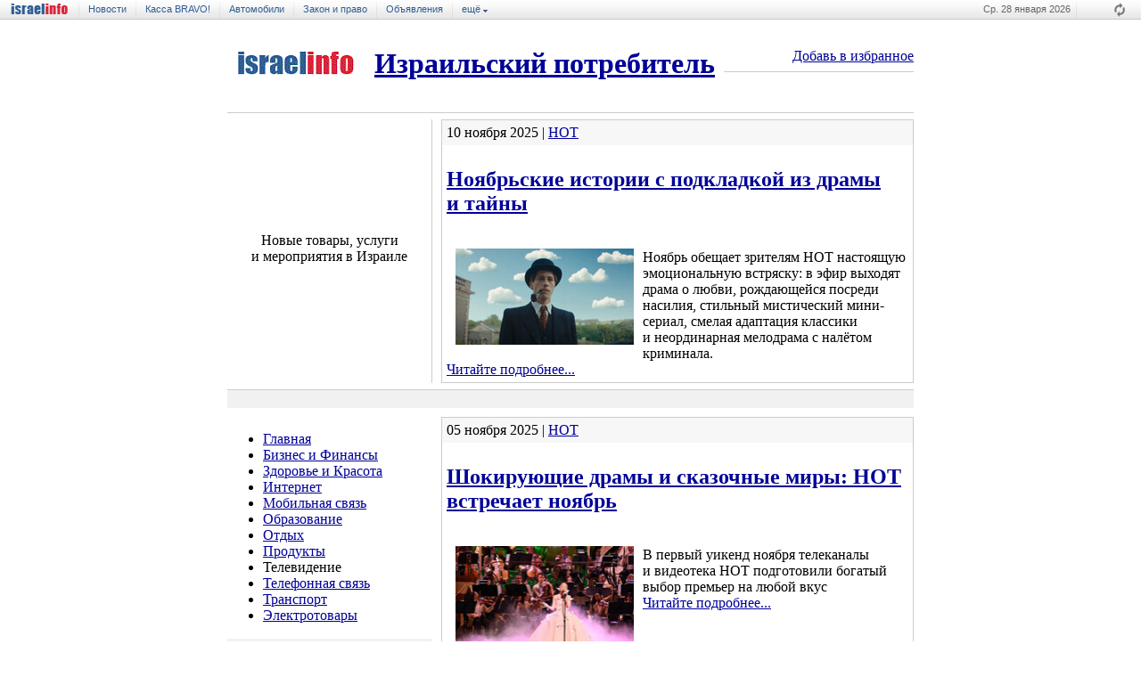

--- FILE ---
content_type: text/html
request_url: https://potrebitel.israelinfo.co.il/tv/index2
body_size: 10799
content:
<!DOCTYPE html PUBLIC "-//W3C//DTD XHTML 1.0 Frameset//EN" "http://www.w3.org/TR/xhtml1/DTD/xhtml1-frameset.dtd">
<html>
<head>
   <meta http-equiv="Content-Type" content="text/html; charset=windows-1251">
   <meta http-equiv="pragma " content="no-cache">
   <meta http-equiv="cache-control" content="0">
   <meta name="Description" content="телевидение">
   <meta name="KeyWords" content="израиль телевидение телеканал">
   <title>Телевидение</title>
<!-- Google tag (gtag.js) -->
<script async src="https://www.googletagmanager.com/gtag/js?id=G-TKJ22HZJGT"></script>
<script>
  window.dataLayer = window.dataLayer || [];
  function gtag(){dataLayer.push(arguments);}
  gtag('js', new Date());

  gtag('config', 'G-TKJ22HZJGT');
</script>
<link rel="alternate" type="application/rss+xml" title="Новые товары и услуги в Израиле" href="http://israelinfo.co.il/xml/potrebitel.xml">
<script type="text/javascript" src="/include/javascript/jquery-1.5.2.min.js"></script>
<script type="text/javascript" src="/include/javascript/israelinfo/jquery.social.js"></script>
<script type="text/javascript">$(document).ready(function(){$('#social').social();});</script>
<link rel="shortcut icon" href="/favicon.ico">
<style type="text/css">
@import url("/ssi/fix.css");
@import url("/ssi/informer.css");
</style> 

<script type='text/javascript'>
var googletag = googletag || {};
googletag.cmd = googletag.cmd || [];
(function() {
var gads = document.createElement('script');
gads.async = true;
gads.type = 'text/javascript';
var useSSL = 'https:' == document.location.protocol;
gads.src = (useSSL ? 'https:' : 'http:') + 
'//www.googletagservices.com/tag/js/gpt.js';
var node = document.getElementsByTagName('script')[0];
node.parentNode.insertBefore(gads, node);
})();
</script>


<script type='text/javascript'>
googletag.cmd.push(function() {
googletag.defineSlot('/73093376/Potrebitel_200X200', [200, 200], 'div-gpt-ad-1369378657121-0').addService(googletag.pubads());
//googletag.defineSlot('/73093376/Potrebitel_468X60', [468, 60], 'div-gpt-ad-1369378657121-1').addService(googletag.pubads());
//googletag.defineSlot('/73093376/Potrebitel_728X90', [728, 90], 'div-gpt-ad-1369378657121-2').addService(googletag.pubads());
googletag.pubads().enableSingleRequest();
googletag.enableServices();
});
</script>


<script data-ad-client="ca-pub-8161013823550670" async src="https://pagead2.googlesyndication.com/pagead/js/adsbygoogle.js"></script>

</head>
<link rel="shortcut icon" href="/favicon.ico">
<script type="text/javascript" src="/include/javascript/cookie.js"></script>

<body text="#000000" bgcolor="#FFFFFF" topmargin="0" leftmargin="0" rightmargin="0" link=000099 bottommargin="0" marginwidth="0" marginheight="0">


<script type="text/javascript">// var pageWidth = 980; // - define befor initialize max width of page</script>

<link rel="stylesheet" type="text/css" href="/include/iitoolbar/css/iitoolbar.css?v=4" />
<script type="text/javascript" src="/include/iitoolbar/javascript/iitoolbar.js?v=7"></script>




<div id="iiSieToolbar">
<ul id="iitb-left">
	<li id="iitb-mainLink"><a href="https://israelinfo.co.il">israelinfo - &#1048;&#1079;&#1088;&#1072;&#1080;&#1083;&#1100; &#1085;&#1072; &#1083;&#1072;&#1076;&#1086;&#1085;&#1080;</a></li>
<li><a href="https://news.israelinfo.co.il">&#1053;&#1086;&#1074;&#1086;&#1089;&#1090;&#1080;</a></li>
<li><a href="https://bravo.israelinfo.co.il">&#1050;&#1072;&#1089;&#1089;&#1072; BRAVO!</a></li>
<li><a href="https://doska.israelinfo.co.il/cars/">&#1040;&#1074;&#1090;&#1086;&#1084;&#1086;&#1073;&#1080;&#1083;&#1080;</a></li>
<li><a href="https://pravo.israelinfo.co.il">&#1047;&#1072;&#1082;&#1086;&#1085; &#1080; &#1087;&#1088;&#1072;&#1074;&#1086;</a></li>
<li><a href="https://doska.israelinfo.co.il">&#1054;&#1073;&#1098;&#1103;&#1074;&#1083;&#1077;&#1085;&#1080;&#1103;</a></li>

	<li><a href="javascript:" class="iitb-more">&#1077;&#1097;&#1105; <img src="/include/iitoolbar/images/arr_down.gif" width="5" height="3" /></a>
		<ul id="iitb-sub">
      <li><a href="https://doska.israelinfo.co.il/realty/">&#1053;&#1077;&#1076;&#1074;&#1080;&#1078;&#1080;&#1084;&#1086;&#1089;&#1090;&#1100;</a></li>
		</ul>
	</li>
</ul>
<ul id="iitb-right">
	<li class="iitb-date"></li>
	<li class="iitb-weath"><a href="javascript:" class="iitb-more"></a> <span class="iitb-load"></span><ul id="iitb-subweath"></ul></li>
</ul>
</div>



<base target=_top>

<body text="#000000" bgcolor=ffffff topmargin="0" leftmargin="0" rightmargin="0" bottommargin="0" marginwidth="0" marginheight="0">


<base target=_top>
<center>



<table CELLSPACING=0 CELLPADDING=0 height=10><tr><td></td></tr></table>

<table CELLSPACING=0 CELLPADDING=0 WIDTH=770><tr><td width=155><a href=http://israelinfo.co.il/><img src=//israelinfo.co.il/img/israelinfo_logo.gif alt='Израиль на ладони' width=154  height=27 border=0></a></td><td WIDTH=10></td><td WIDTH=1% nowrap><h1 class=razdel><a href=/ class=razdel>Израильский потребитель</a></h1></td><td WIDTH=10></td><td valign=middle align=right class=t80>
 <A href="/tv/index2" onclick="window.external.AddFavorite('http://potrebitel.israelinfo.co.il/', 'POTREBITEL.IsraelInfo.co.il - Новые товары, услуги и мероприятия в Израиле');" title="Добавь сайт в Избранное">Добавь в избранное</a> 
<hr size=1 color=cccccc>
</td></tr></table>
<table CELLSPACING=0 CELLPADDING=0 WIDTH=770><tr><td height=7></td></tr></table>

<!--iframe id='a255cdb2' name='a255cdb2' src='//bs.israelinfo.co.il/adframe.php?n=a255cdb2&amp;what=zone:348' framespacing='0' frameborder='no' scrolling='no' width='728' height='90'><a href='http://bs.israelinfo.co.il/adclick.php?n=a255cdb2' target='_blank'><img src='//bs.israelinfo.co.il/adview.php?what=zone:348&amp;n=a255cdb2' border='0' alt='' width='728' height='90'></a></iframe-->

<table CELLSPACING=0 CELLPADDING=0 WIDTH=770 style="margin:7px 0px 7px 0px;border-top:1px #ccc solid;"><tr><td></td></tr></table> 




<!--верхняя части страницы-->
<table BORDER=0 CELLSPACING=0 CELLPADDING=0 WIDTH=770>
<tr><td VALIGN=center width=229>

<table CELLSPACING=0 CELLPADDING=0 border=0 width="100%">
<!--<tr><td height=10><spacer type=block height=1 width=1></td></tr>-->
<tr><td valign=top align=center class=logo1>Новые товары, услуги и&nbsp;мероприятия в Израиле</a></td></tr>

<!--
<tr>
<td height=60 align=center class=small>





<small>Среда,  28/01/2026
<br>Израильское время: 08:01:20</small>
</td>
</tr>
-->

<tr><td align=center style="padding:5px 0 0">

<!--iframe id='a1ee84ed' name='a1ee84ed' src='//bs.israelinfo.co.il/adframe.php?n=a1ee84ed&amp;what=zone:350' framespacing='0' frameborder='no' scrolling='no' width='200' height='200'><a href='http://bs.israelinfo.co.il/adclick.php?n=a1ee84ed' target='_blank'><img src='//bs.israelinfo.co.il/adview.php?what=zone:350&amp;n=a1ee84ed' border='0' alt='' width='200' height='200'></a></iframe-->

<!-- Potrebitel_200X200 -->
<!--div id='div-gpt-ad-1369377949913-0' style='width:200px; height:200px;'>
<script type='text/javascript'>
googletag.cmd.push(function() { googletag.display('div-gpt-ad-1369377949913-0'); });
</script>
</div-->

</td></tr></table>


</td><td width=1 bgcolor=#cccccc><spacer type=block height=1 width=1></td><td width=10><spacer type=block height=1 width=1></td><td VALIGN=top width=530 bgcolor=#F7F7F7>

<!--верхний анонс-->

<table CELLSPACING="1" CELLPADDING="0" WIDTH="100%" bgcolor="cccccc" height="240"><tr><td bgcolor="ffffff" valign="top">
  <table CELLSPACING="0" CELLPADDING="0" WIDTH="100%" bgcolor="F7F7F7"><tr><td style="padding:5px" class="small">10 ноября 2025 | <a href="/tv/hot/">HOT</a></td></tr></table>
 <table CELLSPACING="0" CELLPADDING="5"><tr><td>
 <h2> <a href="/tv/hot/12771">Ноябрьские истории с&nbsp;подкладкой из&nbsp;драмы и&nbsp;тайны</h2>
  <img src="/images/s_12771.jpg" height="108" width="200" align="left" hspace="10" vspace="17" border="0" alt="Ноябрьские истории с&nbsp;подкладкой из&nbsp;драмы и&nbsp;тайны"></a><br>
  <span id="fulltext">Ноябрь обещает зрителям НОТ настоящую эмоциональную встряску: в&nbsp;эфир выходят драма о&nbsp;любви, рождающейся посреди насилия, стильный мистический мини-сериал, смелая адаптация классики и&nbsp;неординарная мелодрама с&nbsp;налётом криминала.</span>
  <br><a href="/tv/hot/12771">Читайте подробнее...</a>
  </td></tr>
  </table>
  </td></tr>
</table>


<!--конец верхний анонс-->

</td></tr></table>
<!--конец верхней части страницы-->

<!--начало избранное-->
<div style="margin:7px 0 5px 0;padding:0px;border-top:1px solid #ccc;WIDTH:770px;height:20px;background:#f1f1f1;"></div>
<!--конец избранное-->

<table CELLSPACING=0 CELLPADDING=0 WIDTH=770><tr><td height=5 colspan=2></td></tr><tr><td WIDTH=240 valign=top>

<!--начало меню слева-->
<ul class=menuul>
<li class=menu><a href="/">Главная</a></li>

<li class=menu><a href="/finance/">Бизнес и Финансы</a></li>

<li class=menu><a href="/health-beauty/">Здоровье и Красота</a></li>

<li class=menu><a href="/internet/">Интернет</a></li>

<li class=menu><a href="/cellular/">Мобильная связь</a></li>

<li class=menu><a href="/education/">Образование</a></li>

<li class=menu><a href="/rest/">Отдых</a></li>

<li class=menu><a href="/food/">Продукты</a></li>

<li class=menu1><a >Телевидение</a></li>

<li class=menu><a href="/phone/">Телефонная связь</a></li>

<li class=menu><a href="/transport/">Транспорт</a></li>

<li class=menu><a href="/home/">Электротовары</a></li>

</ul>
<table CELLSPACING=0 CELLPADDING=0 WIDTH=240><tr><td height=1><spacer type=block height=1 width=1></td></tr></table><table CELLSPACING=0 CELLPADDING=2 WIDTH=230 bgcolor=#F1F1F1><tr><td valign=bottom align=center height=35>
<form name=consumerbrand><select name="brand" style='WIDTH:220px'>
<option value="">Выберите фирму</option>
<option value="https:///health-beauty/Maccabi/"> &laquo;Маккаби&raquo;</option>
<option value="https:///health-beauty/bidan/">&laquo;Бидан&raquo;</option>
<option value="https:///food/_Palais_/">&laquo;Дворец Чая&raquo;</option>
<option value="https:///food/Zoglowek/">&laquo;Зоглобек&raquo;</option>
<option value="https:///health-beauty/New_Pharm/">&laquo;Нью-Фарм&raquo;</option>
<option value="https:///education/galesnik/">&laquo;Пророков 48&raquo; Марк Галесник</option>
<option value="https:///home/thermostar/">&laquo;Термостар&raquo;</option>
<option value="https:///internet/013netvision/">013 Netvision</option>
<option value="https:///finance/AIG/">AIG Israel</option>
<option value="https:///health-beauty/astrit/">Astrit</option>
<option value="https:///health-beauty/B-CureLaser/">B-Cure Laser</option>
<option value="https:///health-beauty/BeautyFactor/">BeautyFactor</option>
<option value="https:///health-beauty/Colgate/">BI Comm</option>
<option value="https:///rest/KEG/">BI Comm</option>
<option value="https:///finance/BI_communication/">BI COMM</option>
<option value="https:///health-beauty/Golbary/">BI Comm</option>
<option value="https:///finance/bmc/">BMC</option>
<option value="https:///health-beauty/bodytite/">Body Tite</option>
<option value="https:///health-beauty/Boutique_de_Vintage/">Boutique  de Vintage</option>
<option value="https:///finance/BuongiornoItalia/">BuongiornoItalia</option>
<option value="https:///food/cancun/">Cancun</option>
<option value="https:///education/caspicollege/">Caspi College</option>
<option value="https:///health-beauty/Cassidi/">Cassidi</option>
<option value="https:///food/caviar/">Caviar</option>
<option value="https:///food/cocacola/">Coca-Cola</option>
<option value="https:///health-beauty/CrazyLine/">Crazy Line</option>
<option value="https:///finance/CreditClean/">Credit Clean</option>
<option value="https:///internet/dateisraelinfo/">Date.IsraelInfo</option>
<option value="https:///health-beauty/DesignDivani/">Design&Divani</option>
<option value="https:///health-beauty/Dr_Nona/">Dr. Nona</option>
<option value="https:///rest/Dubek/">Dubek</option>
<option value="https:///education/eTeacher/">eTeacher</option>
<option value="https:///health-beauty/Etika/">Etika</option>
<option value="https:///health-beauty/Eve-Center/">Eve-Center</option>
<option value="https:///rest/fattal/">Fattal – сеть отелей</option>
<option value="https:///health-beauty/FitFlop/">FitFlop</option>
<option value="https:///health-beauty/fgxpress/">Generis club</option>
<option value="https:///health-beauty/Get_Maximum_/">Get Maximum</option>
<option value="https:///health-beauty/HairClinic/">Hair Clinic</option>
<option value="https:///health-beauty/HaloClinic/">HaloClinic</option>
<option value="https:///internet/HinamIS/">HinamIS</option>
<option value="https:///health-beauty/Honigman/">Honigman</option>
<option value="https:///health-beauty/honigman/">Honigman</option>
<option value="https:///tv/hot/">HOT</option>
<option value="https:///cellular/HOTMOBILE/">HOT MOBILE</option>
<option value="https:///health-beauty/IDT/">IDT. Алмазная биржа Израиля.</option>
<option value="https:///transport/IsraCAR/">IsraCAR</option>
<option value="https:///internet/interlink/">israelinfo.ru</option>
<option value="https:///health-beauty/Jack_Kuba/">Jack Kuba</option>
<option value="https:///finance/consulting/">KorOlesia@co – PR и  Консалтинг</option>
<option value="https:///food/Les_Palais_Des_Thes_/">Le Palais Des Thes</option>
<option value="https:///finance/levinstore/">LevinStore</option>
<option value="https:///education/life4you/">Life for you</option>
<option value="https:///finance/logo/">Logo Studio</option>
<option value="https:///health-beauty/lucci/">Lucci</option>
<option value="https:///food/M252ller/">M&#252;ller</option>
<option value="https:///health-beauty/Madame_de_Pompadour/">Madame de Pompadour</option>
<option value="https:///health-beauty/mandys/">Mandys — ювелирные украшения</option>
<option value="https:///finance/pirsummarina/">Marina</option>
<option value="https:///health-beauty/Mausner/">Mausner</option>
<option value="https:///health-beauty/mdsmed/">MDSmed</option>
<option value="https:///health-beauty/Millos/">Millos</option>
<option value="https:///health-beauty/Galan/">Miotonus</option>
<option value="https:///finance/moneygram/">MoneyGram</option>
<option value="https:///transport/motor/">Motor</option>
<option value="https:///finance/nalogi/">NALOGI.org.IL</option>
<option value="https:///education/newman/">NEWMAN CENTER</option>
<option value="https:///education/OK/">Ok Психометрия</option>
<option value="https:///phone/ORANGE_HOME/">ORANGE HOME</option>
<option value="https:///health-beauty/Palmolive_home_care_/">Palmolive — home care</option>
<option value="https:///health-beauty/PROVEN_/">PROVEN</option>
<option value="https:///finance/Sea_Palace/">Sea Palace</option>
<option value="https:///education/SmartDigital/">Smart Digital Academy</option>
<option value="https:///finance/smartwinners/">Smart Winners</option>
<option value="https:///internet/sofuanimelshtein/">Sofia Nimelstein PR & Consulting</option>
<option value="https:///transport/Sonol/">Sonol</option>
<option value="https:///health-beauty/Speed_Stick/">Speed Stick</option>
<option value="https:///education/status/">Status School</option>
<option value="https:///food/Stockout/">Stock-out</option>
<option value="https:///health-beauty/SuperFarm/">Super-Pharm</option>
<option value="https:///food/maadaneymania/">Tern-Clinic</option>
<option value="https:///health-beauty/Tidhar/">Tidhar</option>
<option value="https:///education/trading_study/">TradingStudy</option>
<option value="https:///tv/UGLY/">UGLY</option>
<option value="https:///health-beauty/yullia/">Yulliaschool</option>
<option value="https:///tv/ZoneReality/">Zone Reality</option>
<option value="https:///rest/Kika/">Австрийская сеть Kika</option>
<option value="https:///food/AquaNova/">Аква Нова</option>
<option value="https:///health-beauty/aminach/">Аминах</option>
<option value="https:///health-beauty/sofuanimelshtein/">Ассоциация &laquo;Хец&raquo; по борьбе с Гепатитом С</option>
<option value="https:///rest/babayaga/">Баба-Яга</option>
<option value="https:///finance/LEUMI/">Банк &laquo;Леуми&raquo;</option>
<option value="https:///phone/bezeq/">Безек</option>
<option value="https:///internet/bezeqint/">Безек Бейнлеуми</option>
<option value="https:///finance/bilu/">Билу Центр</option>
<option value="https:///food/BioPet/">Биопет</option>
<option value="https:///health-beauty/Meuhedet/">Больничная касса  &laquo;Меухедет&raquo;</option>
<option value="https:///health-beauty/Bursaletahshitim/">Бурса ле-тахшитим</option>
<option value="https:///drink/segal/">Винодельня &laquo;Сегаль&raquo;</option>
<option value="https:///drink/barkan/">Винодельческая компания &laquo;Баркан&raquo;</option>
<option value="https:///food/chai_vysotskii/">Высоцкий</option>
<option value="https:///health-beauty/shops/">Ган ха-Ир</option>
<option value="https:///rest/gldmanpr/">Гольдман Пиар</option>
<option value="https:///finance/Kanyoney/">Группа Мелисрон</option>
<option value="https:///health-beauty/danymizrahi/">Дани Мизрахи</option>
<option value="https:///finance/dodge/">Додж Центр</option>
<option value="https:///health-beauty/Balan/">Др. Балан — вернуть улыбку за один день</option>
<option value="https:///food/zeita/">Зейта</option>
<option value="https:///rest/Yudish/">Идишпиль</option>
<option value="https:///health-beauty/ILMAKIAGE/">Иль Макияж</option>
<option value="https:///education/Weizmann/">Институт имени Вейцмана</option>
<option value="https:///education/roycenter/">Институт Ройтмана</option>
<option value="https:///transport/ISRAIR/">Исраэр</option>
<option value="https:///rest/isrotel/">Исротель</option>
<option value="https:///rest/Italkia/">Италькия бе-тахана</option>
<option value="https:///finance/Lev_Ashdod/">Каньон Лев Ашдод</option>
<option value="https:///finance/Grand_Canyon/">Каньон Лев Хедера</option>
<option value="https:///finance/Canion_Hagadol/">Каньон ха-Гадоль</option>
<option value="https:///rest/Zivikraj/">Карловарский регион</option>
<option value="https:///health-beauty/ADI/">Карта донора Ади</option>
<option value="https:///tv/kartina/">Картина ТВ</option>
<option value="https:///rest/kassa_BRAVO/">Касса Браво! — Израильская афиша и касса</option>
<option value="https:///rest/kinoray/">КиноРай</option>
<option value="https:///finance/clal/">Клаль Битуах</option>
<option value="https:///health-beauty/newlook/">Клиника NewLook</option>
<option value="https:///health-beauty/sun/">Клиника САН</option>
<option value="https:///education/minhaltech/">Колледж &laquo;Миналь а техни&raquo;</option>
<option value="https:///finance/rights/">Компания «Центр Реализации Прав»</option>
<option value="https:///health-beauty/espaida/">Косметическая клиника ESPAIDA</option>
<option value="https:///health-beauty/kotex/">Котекс</option>
<option value="https:///finance/cal/">Кредитная компания &laquo;Виза Cal&raquo;</option>
<option value="https:///internet/KASPERSKY/">Лаборатория Касперского</option>
<option value="https:///health-beauty/Leorex/">Леорекс</option>
<option value="https:///finance/lior/">Лиор Пик и Партнёры</option>
<option value="https:///health-beauty/LOreal/">Лореаль</option>
<option value="https:///health-beauty/laperla/">Ля Перла Тахшитим</option>
<option value="https:///food/maadanei_maniya/">Мааданей Мания</option>
<option value="https:///rest/kinorai/">Мааданей Мания</option>
<option value="https:///food/Maccabi/">Маккаби</option>
<option value="https:///education/uspex/">Мастерская Удачи и Успеха № 7</option>
<option value="https:///health-beauty/Nova/">Медицинская компания &laquo;Nova&raquo;</option>
<option value="https:///health-beauty/Medton/">Медтон</option>
<option value="https:///rest/mezhdunarodnaya_vystavka_holod/">Международная выставка холодного оружия &laquo;R.I.F Зима 20</option>
<option value="https:///rest/oruzie/">Международная Выставка Холодного Оружия &laquo;R.I.F- Весна</option>
<option value="https:///rest/taaruha/">Международная Выставка Холодного Оружия R. I. F- Зима 2018</option>
<option value="https:///rest/HOLODNOE_ORUZIE/">Международная Выставка-Продажа Холодного Оружия R. I. F- Лет</option>
<option value="https:///rest/pais/">Мифаль ха-Паис</option>
<option value="https:///finance/mifal/">Мифаль ха-Паис</option>
<option value="https:///rest/MADATECH/">Музей Науки, Технологии и Космоса МАДАТЕК</option>
<option value="https:///rest/BatYam/">Муниципалитет Бат-Ям</option>
<option value="https:///internet/A-maarah/">Национальная служба информационно-коммуникационных технологий</option>
<option value="https:///health-beauty/neo/">Неофарм</option>
<option value="https:///food/nikol/">Николь</option>
<option value="https:///health-beauty/nikotinell/">Никотинелл</option>
<option value="https:///education/ergosolo/">ООО &laquo;ЭргоСОЛО&raquo;</option>
<option value="https:///cellular/orange/">Оранж</option>
<option value="https:///health-beauty/Oren/">Орен Зариф</option>
<option value="https:///education/openu/">Открытый университет Израиля</option>
<option value="https:///health-beauty/otrimer_aloe_vera/">Отример</option>
<option value="https:///cellular/pelephone/">Пелефон</option>
<option value="https:///education/rforum/">Проект &laquo;Аттестат (багрут) — ШАНС</option>
<option value="https:///health-beauty/marinapirsum/">Рекламное агентство Марина</option>
<option value="https:///rest/Tayo/">Ресторан &laquo;Тайо&raquo;</option>
<option value="https:///finance/NG/">Ресторан NG</option>
<option value="https:///health-beauty/Ronen_Hen/">Ронен Хен</option>
<option value="https:///food/ROYALCANIN/">роял канин</option>
<option value="https:///internet/rubincomputers/">Рубин Махшевим</option>
<option value="https:///health-beauty/Prestige_/">Салон красоты &laquo;Prestige&raquo;</option>
<option value="https:///home/Samsung/">Самсунг</option>
<option value="https:///food/SanBenedetto/">Сан Бенедетто</option>
<option value="https:///health-beauty/SanofiAventis/">Санофи-Авентис</option>
<option value="https:///cellular/cellcom/">Селком</option>
<option value="https:///health-beauty/14991500150014971514/">Служба здоровья клалит</option>
<option value="https:///health-beauty/Clalit_Haifa/">Служба здоровья Клалит, округ Хайфа и Западная Галилея</option>
<option value="https:///phone/Smile_012/">Смайл 012</option>
<option value="https:///food/SODA/">Содовая от &laquo;Темпо&raquo;</option>
<option value="https:///rest/MEGAFESTIVAL/">Средневековый Международный Мега-Фестиваль &laquo;Рыцари и&n</option>
<option value="https:///finance/prime/">Ссуды &laquo;Прайм&raquo;</option>
<option value="https:///health-beauty/TVSHOP/">ТВ ШОП</option>
<option value="https:///food/tnuva/">Тнува</option>
<option value="https:///home/Tornado/">Торнадо</option>
<option value="https:///education/training/">Тренинговый центр &laquo;Успешная жизнь&raquo;</option>
<option value="https:///education/Ulpansheli/">Ульпан шели</option>
<option value="https:///health-beauty/vitateva/">Учебно-оздорови­тельный центр &laquo;VITATEVA&raquo;</option>
<option value="https:///health-beauty/fenistil/">Фенистил гель</option>
<option value="https:///education/HIT/">Холонский институт технологий (HIT)</option>
<option value="https:///education/urban/">Центр Urban Tao</option>
<option value="https:///education/Norbekov/">Центр Норбекова в&nbsp;Израиле</option>
<option value="https:///education/ok/">Центр Ок (психометрия, яэль, амир, багрут)</option>
<option value="https:///food/itea/">Чай &laquo;iTea&raquo;</option>
<option value="https:///health-beauty/Clinic_Dvir/">Частная клиника доктора Двира</option>
<option value="https:///finance/Shalom_Moskva/">Шалом Москва</option>
<option value="https:///food/Shamna/">Шамна</option>
<option value="https:///rest/CHEFKIDS/">Шеф Тохаль Кидс</option>
<option value="https:///education/Felix_Shtein/">школа Felix Shtein</option>
<option value="https:///transport/schlomo/">Шломо Sixt</option>
<option value="https:///food/strauss/">Штраус</option>
<option value="https:///transport/Egged/">Эггед</option>
<option value="https:///transport/eged/">Эгед</option>
<option value="https:///health-beauty/Eden_Tal/">Эден Таль</option>
<option value="https:///education/eydan/">Эйдан Хадаш + studio BC</option>
<option value="https:///home/ectaco/">Эктако Израиль</option>
<option value="https:///home/electra/">Электра — кондиционеры</option>
<option value="https:///transport/elal/">Эль-Аль</option>
<option value="https:///education/YAHAD/">Яхад</option>
</select></td></tr><tr><td height=35 valign=top align=center><input type="button" value="показать"  onclick="top.location.href =  this.form.brand.options[this.form.brand.selectedIndex].value" style="cursor:hand; FONT-SIZE:10pt;">
</td></form></tr></table><table CELLSPACING=0 CELLPADDING=0 WIDTH=240><tr><td height=5><spacer type=block height=1 width=1></td></tr></table><br>

<table CELLSPACING=1 CELLPADDING=2 WIDTH=230 bgcolor=3399FF><tr><td bgcolor=ffffff valign=top>
<table BORDER=0 CELLSPACING=0 CELLPADDING=5 width=100% bgcolor=ffffff><tr><td valign=top>
<h3><a href="/subscribe/">Почтовая рассылка</a></h3>
<div style="margin:5px 0 5px 0;font:90% verdana">Новая информация о скидках, подарках, новых услугах и товарах по электронной почте, каждый четверг.<br>
Подписчиков - <b>5009</b></div>


<input id="subsEmail" type=text name=Email size="22" onfocus="this.value=''; return true" value="Ваш e-mail" style="WIDTH:150px">
<input type=button onClick="doSubscribe();" value="ввод" STYLE=cursor:hand  class=sub><br>
<small><input type=radio name=Action value="1" checked id="sub1">подписаться&nbsp;&nbsp;&nbsp;
<input type=radio name=Action value="2" id="sub2">отказаться
<input type=hidden name=message value=2>

<div id="Error" style="display:none;margin-top:10px;"></div>
</td></tr></table>
</td></tr></table>

<script language=JavaScript>
<!-- 
function ShowAlert(Alert) {
	$("#Error").html('<table width="100%" align="center" cellspacing="0" cellpadding="0" style="background:#fff;border:1px red solid;padding:4px;color:red;"><tr><td align="center">'+Alert+'</td></tr></table>');
	$("#Error").css("display", "block");
}
function doSubscribe() {
var Action = ( $("#sub1").attr("checked") == true ) ? 1 : 2;
$.post("/subscribe/subscribe_me.pl", {Email:$("#subsEmail").val(), Action:Action},function (result) {
    if (result.length > 0) {
      ShowAlert(result);
    } 
  }
);
}


//--></script>



<style type="text/css"> 
.bravTit {width:160px;height:18px;}
</style> 
<!--[if IE]>
<style type="text/css">
.bravTit {width:180px;height:29px;}
</style>
<![endif]--> 
 
<div class="bravTit" style="font-size:9pt;font-weight:bold;padding:11px 0 0 46px;"><a href="http://bravo.israelinfo.co.il/">Касса BRAVO!</a></div>
<table style="border:1px #cccccc solid;WIDTH:230px;font:10pt arial" BORDER=0 CELLSPACING=0 CELLPADDING=10><tr><td>
<script type="text/javascript">var nItems = "10";var showTitle = 1;var showImg = 1;var showTxt = 0;var showDate = 0;var showCities = 0;var showTickets = 0;var fName = 0;var links = 0;var sellerLinks = "bravo.israelinfo.co.il";</script> 
<script src="//bravo.israelinfo.co.il/informer/iibravo20seller.html" type="text/javascript" ></script>
<div style="margin:2 0;padding:0">
<a href=http://bravo.israelinfo.co.il/>Все представления</a>
</div>
</td></tr></table>


<table CELLSPACING=0 CELLPADDING=0 WIDTH=240><tr><td height=5><spacer type=block height=1 width=1></td></tr></table><!--include virtual="/ssi/motor.html" -->
<!--конец меню слева-->

</td><td WIDTH=530 valign=top>

<!--лента анонсов-->

<table CELLSPACING="1" CELLPADDING="0" WIDTH="100%" bgcolor="cccccc" height="240"><tr><td bgcolor="ffffff" valign="top">
  <table CELLSPACING="0" CELLPADDING="0" WIDTH="100%" bgcolor="F7F7F7"><tr><td style="padding:5px" class="small">05 ноября 2025 | <a href="/tv/hot/">HOT</a></td></tr></table>
 <table CELLSPACING="0" CELLPADDING="5"><tr><td>
 <h2> <a href="/tv/hot/12769">Шокирующие драмы и&nbsp;сказочные миры: НОТ встречает ноябрь</h2>
  <img src="/images/s_12769.jpg" height="130" width="200" align="left" hspace="10" vspace="17" border="0" alt="Шокирующие драмы и&nbsp;сказочные миры: НОТ встречает ноябрь"></a><br>
  <span id="fulltext">В первый уикенд ноября телеканалы и&nbsp;видеотека НОТ подготовили богатый выбор премьер на&nbsp;любой вкус</span>
  <br><a href="/tv/hot/12769">Читайте подробнее...</a>
  </td></tr>
  </table>
  </td></tr>
</table>

<br>

<table cellspacing="0" cellpadding="0" width="100%" style="margin:0 0 15px 0"><tr><td align="center">

<!--iframe id='a255cdb2' name='a255cdb2' src='//bs.israelinfo.co.il/adframe.php?n=a255cdb2&amp;what=zone:201' framespacing='0' frameborder='no' scrolling='no' width='468' height='60'></iframe-->

</td></tr></table>


<table CELLSPACING="1" CELLPADDING="0" WIDTH="100%" bgcolor="cccccc" height="240"><tr><td bgcolor="ffffff" valign="top">
  <table CELLSPACING="0" CELLPADDING="0" WIDTH="100%" bgcolor="F7F7F7"><tr><td style="padding:5px" class="small">27 октября 2025 | <a href="/tv/hot/">HOT</a></td></tr></table>
 <table CELLSPACING="0" CELLPADDING="5"><tr><td>
 <h2> <a href="/tv/hot/12763">I BUTTERFLY: Как рождается поп-группа</h2>
  <img src="/images/s_12763.jpg" height="132" width="200" align="left" hspace="10" vspace="17" border="0" alt="I BUTTERFLY: Как рождается поп-группа"></a><br>
  <span id="fulltext">В Израиле впервые стартовал амбициозный проект по&nbsp;созданию новой звёздной команды: I BUTTERFLY. Его закулисье можно будет увидеть в&nbsp;новом одноименном реалити-шоу «HOT Бидур»</span>
  <br><a href="/tv/hot/12763">Читайте подробнее...</a>
  </td></tr>
  </table>
  </td></tr>
</table>

<br>

<table CELLSPACING="1" CELLPADDING="0" WIDTH="100%" bgcolor="cccccc" height="240"><tr><td bgcolor="ffffff" valign="top">
  <table CELLSPACING="0" CELLPADDING="0" WIDTH="100%" bgcolor="F7F7F7"><tr><td style="padding:5px" class="small">20 октября 2025 | <a href="/tv/hot/">HOT</a></td></tr></table>
 <table CELLSPACING="0" CELLPADDING="5"><tr><td>
 <h2> <a href="/tv/hot/12758">От драмы до детектива: три главные премьеры недели </h2>
  <img src="/images/s_12758.jpg" height="132" width="200" align="left" hspace="10" vspace="17" border="0" alt="От драмы до детектива: три главные премьеры недели "></a><br>
  <span id="fulltext">Светлая история спасения и&nbsp;дружбы «Мой пингвин» тронет даже самых стойких, драма «Мэтлок» с&nbsp;Кэти Бейтс&nbsp;— перевернёт представление о&nbsp;справедливости, а&nbsp;напряжённый третий сезон «Детектива Вистинга» снова окунёт нас в&nbsp;мир скандинавского нуара</span>
  <br><a href="/tv/hot/12758">Читайте подробнее...</a>
  </td></tr>
  </table>
  </td></tr>
</table>

<br>

<table CELLSPACING="1" CELLPADDING="0" WIDTH="100%" bgcolor="cccccc" height="240"><tr><td bgcolor="ffffff" valign="top">
  <table CELLSPACING="0" CELLPADDING="0" WIDTH="100%" bgcolor="F7F7F7"><tr><td style="padding:5px" class="small">06 октября 2025 | <a href="/tv/hot/">HOT</a></td></tr></table>
 <table CELLSPACING="0" CELLPADDING="5"><tr><td>
 <h2> <a href="/tv/hot/12754">Память, которую невозможно стереть </h2>
  <img src="/images/s_12754.jpg" height="104" width="200" align="left" hspace="10" vspace="17" border="0" alt="Память, которую невозможно стереть "></a><br>
  <span id="fulltext">Специальные телетрансляции HOT к&nbsp;годовщине 7 октября</span>
  <br><a href="/tv/hot/12754">Читайте подробнее...</a>
  </td></tr>
  </table>
  </td></tr>
</table>

<br>

<table CELLSPACING="1" CELLPADDING="0" WIDTH="100%" bgcolor="cccccc" height="240"><tr><td bgcolor="ffffff" valign="top">
  <table CELLSPACING="0" CELLPADDING="0" WIDTH="100%" bgcolor="F7F7F7"><tr><td style="padding:5px" class="small">21 сентября 2025 | <a href="/tv/hot/">HOT</a></td></tr></table>
 <table CELLSPACING="0" CELLPADDING="5"><tr><td>
 <h2> <a href="/tv/hot/12749">Когда прошлое не&nbsp;отпускает</h2>
  <img src="/images/s_12749.jpg" height="132" width="200" align="left" hspace="10" vspace="17" border="0" alt="Когда прошлое не&nbsp;отпускает"></a><br>
  <span id="fulltext">От медицинской драмы до шпионского экшена и&nbsp;балетного триллера – зрителям не&nbsp;придётся выбирать между формой и&nbsp;содержанием: здесь всё на&nbsp;высшем уровне.</span>
  <br><a href="/tv/hot/12749">Читайте подробнее...</a>
  </td></tr>
  </table>
  </td></tr>
</table>

<br>

<table CELLSPACING="1" CELLPADDING="0" WIDTH="100%" bgcolor="cccccc" height="240"><tr><td bgcolor="ffffff" valign="top">
  <table CELLSPACING="0" CELLPADDING="0" WIDTH="100%" bgcolor="F7F7F7"><tr><td style="padding:5px" class="small">16 сентября 2025 | <a href="/tv/hot/">HOT</a></td></tr></table>
 <table CELLSPACING="0" CELLPADDING="5"><tr><td>
 <h2> <a href="/tv/hot/12745">Где граница между тревогой и&nbsp;катастрофой? </h2>
  <img src="/images/s_12745.jpg" height="149" width="200" align="left" hspace="10" vspace="17" border="0" alt="Где граница между тревогой и&nbsp;катастрофой? "></a><br>
  <span id="fulltext">Перед вами&nbsp;— две истории, в&nbsp;которых драматизм соперничает с&nbsp;саспенсом, а&nbsp;эмоции не&nbsp;отпускают до последней сцены.</span>
  <br><a href="/tv/hot/12745">Читайте подробнее...</a>
  </td></tr>
  </table>
  </td></tr>
</table>

<br>

<table CELLSPACING="1" CELLPADDING="0" WIDTH="100%" bgcolor="cccccc" height="240"><tr><td bgcolor="ffffff" valign="top">
  <table CELLSPACING="0" CELLPADDING="0" WIDTH="100%" bgcolor="F7F7F7"><tr><td style="padding:5px" class="small">07 сентября 2025 | <a href="/tv/hot/">HOT</a></td></tr></table>
 <table CELLSPACING="0" CELLPADDING="5"><tr><td>
 <h2> <a href="/tv/hot/12740">Истории, в&nbsp;которых решается судьба</h2>
  <img src="/images/s_12740.jpg" height="128" width="200" align="left" hspace="10" vspace="17" border="0" alt="Истории, в&nbsp;которых решается судьба"></a><br>
  <span id="fulltext">На этой неделе три премьеры на&nbsp;HOT приглашают заглянуть в&nbsp;самые уязвимые уголки души, где под маской силы прячутся боль, любовь и&nbsp;выбор.</span>
  <br><a href="/tv/hot/12740">Читайте подробнее...</a>
  </td></tr>
  </table>
  </td></tr>
</table>

<br>

<table CELLSPACING="1" CELLPADDING="0" WIDTH="100%" bgcolor="cccccc" height="240"><tr><td bgcolor="ffffff" valign="top">
  <table CELLSPACING="0" CELLPADDING="0" WIDTH="100%" bgcolor="F7F7F7"><tr><td style="padding:5px" class="small">04 сентября 2025 | <a href="/tv/hot/">HOT</a></td></tr></table>
 <table CELLSPACING="0" CELLPADDING="5"><tr><td>
 <h2> <a href="/tv/hot/12738">Любовь, амбиции и&nbsp;спасение: сентябрь начинается громко</h2>
  <img src="/images/s_12738.jpg" height="131" width="200" align="left" hspace="10" vspace="17" border="0" alt="Любовь, амбиции и&nbsp;спасение: сентябрь начинается громко"></a><br>
  <span id="fulltext">Глубокая драма о&nbsp;боли и&nbsp;любви, провокационный фильм о&nbsp;начале карьеры Дональда Трампа и&nbsp;динамичный боевик о&nbsp;женском спецназе&nbsp;— в&nbsp;этих историях соединились большие чувства, большие амбиции и&nbsp;большие ставки.</span>
  <br><a href="/tv/hot/12738">Читайте подробнее...</a>
  </td></tr>
  </table>
  </td></tr>
</table>

<br>

<table CELLSPACING="1" CELLPADDING="0" WIDTH="100%" bgcolor="cccccc" height="240"><tr><td bgcolor="ffffff" valign="top">
  <table CELLSPACING="0" CELLPADDING="0" WIDTH="100%" bgcolor="F7F7F7"><tr><td style="padding:5px" class="small">28 августа 2025 | <a href="/tv/hot/">HOT</a></td></tr></table>
 <table CELLSPACING="0" CELLPADDING="5"><tr><td>
 <h2> <a href="/tv/hot/12734">Африканские страсти: новый сезон реалити-шоу «Голстар»</h2>
  <img src="/images/s_12734.jpg" height="155" width="86" align="left" hspace="10" vspace="17" border="0" alt="Африканские страсти: новый сезон реалити-шоу «Голстар»"></a><br>
  <span id="fulltext">Футбол, знаменитости и&nbsp;дикая природа Африки&nbsp;— «Голстар» возвращается с&nbsp;новым сезоном, который обещает стать самым зрелищным и&nbsp;насыщенным за всю историю шоу.</span>
  <br><a href="/tv/hot/12734">Читайте подробнее...</a>
  </td></tr>
  </table>
  </td></tr>
</table>

<br>
<table CELLSPACING=0 CELLPADDING=5 bgcolor=ffffff><tr><td>
Страницы: <a href='/tv/' class=num><</a><a href='/tv/' class=num>1</a><span class=actnum>2</span><a href='/tv/index3' class=num>3</a><a href='/tv/index4' class=num>4</a><a href='/tv/index5' class=num>5</a><a href='/tv/index6' class=num>6</a><a href='/tv/index7' class=num>7</a><a href='/tv/index8' class=num>8</a><a href='/tv/index9' class=num>9</a><a href='/tv/index10' class=num>10</a><a href='/tv/index3' class=num>></a>
</td></tr></table><br>
<!--конец лента анонсов-->

<!--include virtual="index_numbers.html" -->
</td></tr></table>

<!--подвал-->



<hr color=#cccccc size=1 WIDTH=770>

<table CELLSPACING=0 CELLPADDING=0 WIDTH=770 bgcolor=ffffff><tr><td valign=top class=small>
<small>
<b>Потребитель &#151; Новые товары, услуги и
мероприятия в Израиле &copy; 2003 - 2026</b> | <a href="/login">Личный кабинет</a>
<table BORDER=0 CELLSPACING=0 CELLPADDING=0 WIDTH="100%"><tr><td height="10"></td></tr></table>
<a href=http://reklama.israelinfo.co.il/><font color=red>Размещение пресс-релизов</font></a> | <noindex><a href=/counters/statistics.html target=_blank>Статистика читаемости</a> | <font dir=rtl><a href=/counters/statistics_he.html target=_blank>&#1505;&#1496;&#1496;&#1497;&#1505;&#1496;&#1497;&#1511;&#1492;</a></font></noindex> | <a href=http://israelinfo.co.il/xml/#potrebitel><img src="//israelinfo.co.il/img/rss.gif" style="border:none;margin:0px 2px -12px 0px;width:14px;height:23px">RSS ленты</a> | <a href="http://israelinfo.co.il/informer/potrebitel">Информер для сайта</a>
<table BORDER=0 CELLSPACING=0 CELLPADDING=0 WIDTH="100%"><tr><td height="5"><spacer type="block" height="5" width="5"></td></tr></table>

Весь материал, размещённый на сайте, является коммерческим, ответственность за&nbsp;который несут израильские фирмы и PR агентства, предоставляющие информацию.
<table BORDER=0 CELLSPACING=0 CELLPADDING=0 WIDTH="100%"><tr><td height="10"><spacer type="block" height="5" width="5"></td></tr></table>
    <b>Разработчик и владелец сайта компания <a href="https://israelinfo.co.il/contact">InterLink Info Ltd</a></b><br>
PB 242, Netanya 4210201,<br>Company number 512805862
<table BORDER=0 CELLSPACING=0 CELLPADDING=0 WIDTH="100%"><tr><td height="10"></td></tr></table>

</td><td width=130 align=right> <a href="http://israelinfo.co.il/"><img src="//service.israelinfo.co.il/button/israelinfo_123_40.gif" border=0 alt="israelinfo - Израиль на ладони" height="40" width="123"></a>
</td></tr></table>


<br/>

<!--include virtual="/ssi/couponBanner.html" -->

<!--include virtual="/ssi/RICH.html" -->


</body></html>








--- FILE ---
content_type: text/html; charset=utf-8
request_url: https://www.google.com/recaptcha/api2/aframe
body_size: 266
content:
<!DOCTYPE HTML><html><head><meta http-equiv="content-type" content="text/html; charset=UTF-8"></head><body><script nonce="q615d78J0-o35GLjuTrL2A">/** Anti-fraud and anti-abuse applications only. See google.com/recaptcha */ try{var clients={'sodar':'https://pagead2.googlesyndication.com/pagead/sodar?'};window.addEventListener("message",function(a){try{if(a.source===window.parent){var b=JSON.parse(a.data);var c=clients[b['id']];if(c){var d=document.createElement('img');d.src=c+b['params']+'&rc='+(localStorage.getItem("rc::a")?sessionStorage.getItem("rc::b"):"");window.document.body.appendChild(d);sessionStorage.setItem("rc::e",parseInt(sessionStorage.getItem("rc::e")||0)+1);localStorage.setItem("rc::h",'1769580083050');}}}catch(b){}});window.parent.postMessage("_grecaptcha_ready", "*");}catch(b){}</script></body></html>

--- FILE ---
content_type: text/css
request_url: https://potrebitel.israelinfo.co.il/include/iitoolbar/css/iitoolbar.css?v=4
body_size: 545
content:
body{padding-top:22px;height:auto}
#iiSieToolbar {height:22px;width:100%; background:url('/include/iitoolbar/images/bg_toolbar3.png');position:fixed;top:0;z-index:400;font-family:Arial, Helvetica, sans-serif;font-size:11px;z-index:40; /*visibility: hidden;*/overflow: hidden}
#iiSieToolbar ul {height:21px; list-style:none; margin:0; padding:0;line-height:14px;float:left}
#iiSieToolbar ul li {float:left;display:block;height:21px; background:url('/include/iitoolbar/images/bg_spacer2.gif') no-repeat left center;padding:0;position:relative;font-size:11px;}
#iiSieToolbar ul li a {display:block;height:18px;float:left;padding:3px 10px 0;margin-left:1px;color:#2f5f95;text-decoration:none;}
#iiSieToolbar ul li a:hover {color:#db253a}
#iiSieToolbar li ul {display:none;height:auto;padding:4px 0;position:absolute; left:1px;top:21px;width:120px;background:white;border:1px #a0a0a0 solid;border-top:0;box-shadow: 0px 3px 5px rgba(0, 0, 0, .3);-webkit-box-shadow:0px 3px 5px rgba(0, 0, 0, .3);-moz-box-shadow:0px 3px 5px rgba(0, 0, 0, .3);}
#iiSieToolbar li ul li {float:none;display:block;background:white;}
#iiSieToolbar li ul li a {display:block;float:none}
#iiSieToolbar li ul li a:hover {background:#F3F3F3}
#iiSieToolbar #iitb-mainLink { width:78px; background:url('/include/iitoolbar/images/toolbar_logo2.png') no-repeat center center;margin:0 5px}
#iiSieToolbar #iitb-mainLink a {width:70px;height:18px;display:block;overflow:hidden; text-indent:-10000px; text-decoration:none}
#iiSieToolbar .hovered .iitb-more {color:#2f5f95;background:white;border-left:1px solid #a0a0a0;border-right:1px solid #a0a0a0;padding:3px 9px 0}
#iiSieToolbar #iitb-right {float:right}
#iitb-toHomePage {color:#db253a !important;font-size:10px;padding-top:4px !important; height:17px !important}
#iiSieToolbar .iitb-date { background-image:none;padding:3px 6px 0 0;color:#666}
#iiSieToolbar .iitb-weath em { font-style:normal;font-weight:bold}
#iiSieToolbar .iitb-weath span { cursor:pointer}
#iiSieToolbar #iitb-subweath {width:130px;height:250px;overflow:auto}
#iiSieToolbar #iitb-subweath .selected { background:#F3F3F3;font-weight:bold; cursor:text; color:black}
#iiSieToolbar #iitb-subweath .selected:hover { background:#F3F3F3; color:#000}
#iiSieToolbar .iitb-weath span{width:25px;height:21px;font-size:13px;color:#777;padding:0px 6px 0 18px;margin-left:3px;display:block;float:left;line-height:21px;text-align:center;background-image:url('/include/iitoolbar/images/weather.png');background-repeat:no-repeat;font-weight:bold}
#iiSieToolbar .iitb-load { background-image:url('/include/iitoolbar/images/preloader.gif') !important;background-position: center center}
#iiSieToolbar .ClearDay {background-position:left -2px}
#iiSieToolbar .ClearNight {background-position:left -27px}
#iiSieToolbar .CloudyDay, #iiSieToolbar .CloudyNight {background-position:left -177px}
#iiSieToolbar .DrizzleDay, #iiSieToolbar .DrizzleNight {background-position:left -202px}
#iiSieToolbar .FairDay, #iiSieToolbar .MostlyCloudyDay, #iiSieToolbar .PartlyCloudyDay {background-position:left -102px}
#iiSieToolbar .FairNight, #iiSieToolbar .MostlyCloudyNight, #iiSieToolbar .PartlyCloudyNight {background-position:left -152px}
#iiSieToolbar .FogDay, #iiSieToolbar .HazeDay {background-position:left -52px}
#iiSieToolbar .FogNight, #iiSieToolbar .HazeNight {background-position:left -77px}
#iiSieToolbar .HailDay, #iiSieToolbar .SnowDay, #iiSieToolbar .HailNight, #iiSieToolbar .SnowNight {background-position:left -227px}
#iiSieToolbar .LightRainDay, #iiSieToolbar .RainDay, #iiSieToolbar .LightRainNight, #iiSieToolbar .RainNight {background-position:left -202px}
#iiSieToolbar .ThunderDay, #iiSieToolbar .ThunderNight {background-position:left -252px}

#iiSieToolbar img {border:0}

/*
@media (min-width: 1500px) {
  #iiSieToolbar .iitb-more {display: none;}
}
*/

--- FILE ---
content_type: application/javascript
request_url: https://potrebitel.israelinfo.co.il/include/javascript/israelinfo/jquery.social.js
body_size: 437
content:

(function($){

var settings;
$.fn.social = function(settings) {
  settings = $.extend({
    imgSprite: '/include/images/social.gif',
    imgMargin: 3
  }, settings);

  var thisElem = $(this);
  var socialArr = new Array('soc-sG', 'soc-sB', 'soc-sF', 'soc-sT', 'soc-sY', 'soc-sM', 'soc-sL', 'soc-sO');
  var socialArrNames = new Array('Google', 'Google Живая лента', 'Facebook', 'Twitter', 'Яндекс', 'Mой мир', 'Живой журнал', 'Одноклассники');
  var wrap = $('<div/>').css({width:(socialArr.length*(16+settings.imgMargin))-(16+settings.imgMargin)+'px',height:'16px',display:'inline',position:'relative'});
  thisElem.append(wrap);
  
  for (var i=0;i<socialArr.length; i++) {
    socialArr[i] = $('<a target="_blank" id="'+socialArr[i]+'" title="Добавить в '+socialArrNames[i]+'"/>').css({float:'left',marginRight:settings.imgMargin+'px',width:'16px',height:'16px',display:'block',backgroundImage:'url('+settings.imgSprite+')', backgroundRepeat:'no-repeat', backgroundPosition:'-'+(i*16)+'px 0'})
    .attr('href', '');
    if(i!=1) wrap.append(socialArr[i]);
  }
  
  $('#soc-sG').attr('href', 'http://www.google.com/bookmarks/mark?op=add&bkmk='+escape(document.URL)+'&title='+encodeURIComponent(document.title));
  //$('#soc-sB').attr('href', 'http://www.google.com/buzz/post?data-locale=ru&url='+encodeURIComponent(document.URL));
  $('#soc-sF').attr('href', '#').click(function(){ nwin('http://www.facebook.com/sharer.php?u='+escape(document.URL)+'&t='+encodeURIComponent(document.title)); return false; });
  $('#soc-sT').attr('href', 'http://twitter.com/home?status='+escape(document.URL)+' '+encodeURIComponent(document.title));
  $('#soc-sY').attr('href', 'http://my.ya.ru/posts_add_link.xml?title='+encodeURIComponent(document.title)+'&URL='+escape(document.URL));
  $('#soc-sM').attr('href', 'http://connect.mail.ru/share?share_url='+escape(document.URL));
  $('#soc-sL').attr('href', 'http://www.livejournal.com/update.bml?subject='+encodeURIComponent(document.title)+'&event='+escape(document.URL));
  $('#soc-sO').attr('href', document.URL).click(function(){ ODKL.Share(this); return false; });

};

function nwin(sour){
	ourLeft = (screen.width-550)/2;
	ourTop = (screen.height-400)/2;
	window.open(sour, "_blank", "left="+ourLeft+",top="+ourTop+",width=550,height=400,resizable=yes,scrollbars=yes,status=yes");
}

})(jQuery); //

--- FILE ---
content_type: application/javascript
request_url: https://potrebitel.israelinfo.co.il/include/iitoolbar/javascript/iitoolbar.js?v=7
body_size: 2592
content:
/*
**  required jQuery
**  
*/

jQuery.wcookie = function(name, value, options) {
	if (typeof value != 'undefined') { 
			options = options || {};
			if (value === null) {	value = '';	options.expires = -1; }
			var expires = '';
			if (options.expires && (typeof options.expires == 'number' || options.expires.toUTCString)) {
					var date;
					if (typeof options.expires == 'number') {	date = new Date();	date.setTime(date.getTime() + (options.expires * 24 * 60 * 60 * 1000));	}
					else {date = options.expires;}
					expires = '; expires=' + date.toUTCString();
			}
			var path = options.path ? '; path=' + (options.path) : '';
			var domain = options.domain ? '; domain=' + (options.domain) : '';
			var secure = options.secure ? '; secure' : '';
			document.cookie = [name, '=', encodeURIComponent(value), expires, path, domain, secure].join('');
	} else { 
			var cookieValue = null;
			if (document.cookie && document.cookie != '') {
					var cookies = document.cookie.split(';');
					for (var i = 0; i < cookies.length; i++) {
							var cookie = jQuery.trim(cookies[i]);
							if (cookie.substring(0, name.length + 1) == (name + '=')) {cookieValue = decodeURIComponent(cookie.substring(name.length + 1)); break;}
					}
			}
			return cookieValue;
	}
};

//var curWeatherCity = 26;
var curWeatherCity = 100293394;

var maxPagWid = (window.pageWidth !== undefined) ? pageWidth : 850;
var weatherXML = '/include/import/weather/foreca.xml';
var weatherJSON = '//pogoda.israelinfo.co.il/cgi-bin/informer.fcgi';
var arrowImg = '<img src="/include/iitoolbar/images/arr_down.gif" width="5" height="3" />';
document.write('<style type="text/css">#iiSieToolbar{min-width:'+maxPagWid+'px;}</style>');
document.write('<!--[if lt IE 7]><style type="text/css">#iiSieToolbar{position:absolute;top:0;width:expression(document.body.clientWidth > '+maxPagWid+' ? "100%" : "'+maxPagWid+'px" );}</style><![endif]-->');

var docW = ( $(document).width() > maxPagWid ) ? $(document).width() : maxPagWid;
var barWidth = 600;
var arrWidEl = new Array();
var weatherData = new Object();

$(function(){
 //$('#iitb-toHomePage').setHomePage();
  // Loading weather

  var unixtime_ms = (new Date).getTime(); // Returns milliseconds since the epoch
  var unixtime = parseInt(unixtime_ms / (10*60*1000));  // changed once at 10 minutes
  
  //curWeatherCity = ( $.wcookie('WeatherCity') ) ? $.wcookie('WeatherCity') : curWeatherCity;
  curWeatherCity = ( $.wcookie('ForecaCity') ) ? $.wcookie('ForecaCity') : curWeatherCity;
  /*$.ajax({ type: "get", data:{v:unixtime}, url: weatherXML, dataType: "xml",	beforeSend: doLoader,
    success: function(xml){
        var cityList = '';
        $(xml).find("item").each(function(){
          var elem = $(this);
          weatherData[elem.children("id").text()] = { temperature:elem.children("temperature").text(), picture:elem.children("picture").text(), city:elem.children("city").text() };
          cityList += '<li><a href="javascript:" rel="'+elem.children("id").text()+'">'+elem.children("city").text()+'</a></li>';
        });
        $('#iitb-subweath').html(cityList);
        var dataStore = weatherData[curWeatherCity];
        $('#iitb-right .iitb-weath .iitb-more').html('<em>'+dataStore.city+'</em> '+arrowImg);
        $('#iitb-right .iitb-weath #iitb-subweath a[rel='+curWeatherCity+']').addClass('selected');
        $('#iitb-right .iitb-weath span').html( ((dataStore.temperature>0) ? '+' : '') + dataStore.temperature+'&deg;').removeClass().addClass(dataStore.picture);
      
    }, error: doError });*/
    
  getJSONdata(weatherJSON, {Action:'ForecaJSONP'}, 'parseJSONP');
    
	$('.iitb-date').html(getCurrentData());
	var i=0;
	$('#iitb-left>li').each(function(){
		var currWidth = (i!=0) ? $('#iitb-left>li').eq(i-1).attr('data-w')*1 + $(this).width() : $(this).width();
		$(this).attr('data-w', currWidth );
		arrWidEl[i] = currWidth;
		i++;
	});
	for(q = arrWidEl.length; q > 0; q--){
		curElement = $('#iitb-left>li').eq(q);
		if( !curElement.children().hasClass('iitb-more') && curElement.attr('data-w') > docW-barWidth ) curElement.detach().prependTo('#iitb-sub');
	}
	$(window).bind('scroll', function(){ if(!$.browser.msie || $.browser.version > 6) setScrollToolBar(); });
	$(window).resize( function(){ 
		if($(document).width() < docW-10 ) rebuildBarBody();
		else rebuildBar();
		docW = $(document).width();
	});
	$('#iiSieToolbar .iitb-more').click(function(e){
		e.stopPropagation();
		var rLi = $(this).parent('li');
		if(rLi.find('ul').is(':visible')){
			rLi.removeClass('hovered').find('ul').hide();
		} else {
			rLi.addClass('hovered').find('ul').show();
		}
	});
	$(document).click(function(){
		$('#iiSieToolbar .hovered').removeClass('hovered');
		$('#iiSieToolbar li ul').hide();
	});
	//$('#iiSieToolbar li').hover(function(){ $(this).find('ul').show(); }, function(){ $(this).find('ul').hide(); });
	$('#iitb-subweath a').live('click', function(){ if(!$(this).hasClass('selected')) getWeather($(this)); });
	$('#iiSieToolbar').css({visibility:'visible', overflow:'visible'});
	
	var pageURL = document.location.href;
  var urlArray = pageURL.split("?"); 
  var BaseURL = urlArray[0];
	if(BaseURL != 'http://pogoda.israelinfo.co.il/') $('#iiSieToolbar .iitb-weath span').click(function(){ document.location.href='http://pogoda.israelinfo.co.il'; });
	else $('#iiSieToolbar .iitb-weath span').css({cursor:'default'});
});

getJSONdata = function(url, data, callbackFunc){
  $.ajax({ url:url, data:data, dataType:'jsonp', type:'get', async:true, jsonp:'callback', jsonpCallback:callbackFunc });
};

function parseJSONP(data){
  var cityList = '';
  $.each(data, function(k, v){
    weatherData[v.CityID] = { temperature:v.Temperature, picture:v.Picture, city:v.Name };
    cityList += '<li><a href="javascript:" rel="'+v.CityID+'">'+v.Name+'</a></li>';
  });
  $('#iitb-subweath').html(cityList);
  var dataStore = weatherData[curWeatherCity];
  $('#iitb-right .iitb-weath .iitb-more').html('<em>'+dataStore.city+'</em> '+arrowImg);
  $('#iitb-right .iitb-weath #iitb-subweath a[rel='+curWeatherCity+']').addClass('selected');
  $('#iitb-right .iitb-weath span').html( ((dataStore.temperature>0) ? '+' : '') + dataStore.temperature+'&deg;').removeClass().addClass(dataStore.picture);
}


function rebuildBarBody(){
	for(q = arrWidEl.length; q > 0; q--){
		var docW = $(document).width();
		curElement = $('#iitb-left>li').eq(q);
		if( curElement.attr('data-w') > docW - barWidth ) {
			if( !curElement.children().hasClass('iitb-more') ) curElement.detach().prependTo('#iitb-sub');
		}
	}
}
function rebuildBar() {
	if($(document).width() < docW ) {
		if( $('#iitb-left>li').eq( $('#iitb-left>li').size()-2 ).attr('data-w') > docW-barWidth) $('#iitb-left>li').eq( $('#iitb-left>li').size()-2 ).detach().prependTo('#iitb-sub');
	} else if($(document).width() > docW ) {
		if( $('#iitb-sub>li').eq(0).attr('data-w') <  docW-barWidth) $('#iitb-left>li').eq( $('#iitb-left>li').size()-2 ).after($('#iitb-sub>li').eq(0));
	}
}
function setScrollToolBar(){
	if( $(document).scrollTop()*1 > 7 ) {
		$('#iiSieToolbar').css({height:'33px'});
	} else {
		$('#iiSieToolbar').css({height:'22px'});
	}
}
function getWeather(el){
	var curCity = el.attr('rel');
  //$.wcookie('WeatherCity', curCity, { expires: 365, path: '/', domain: '.israelinfo.co.il' });
 $.wcookie('ForecaCity', curCity, { expires: 365, path: '/', domain: '.israelinfo.co.il' });
 $.wcookie('ForecaCity', curCity, { expires: 365, path: '/', domain: '.israelinfo.co.il' });
	var dataStore = weatherData[curCity];
	$('#iitb-subweath .selected').removeClass('selected');
	el.addClass('selected');
	$('#iitb-right .iitb-weath .iitb-more em').text( el.text() );
	$('#iitb-right .iitb-weath span').html( ((dataStore.temperature>0) ? '+' : '') + dataStore.temperature+'&deg;').removeClass().addClass(dataStore.picture);
	$('#iitb-subweath').hide();
}
function getCurrentData() {
	theDate = new Date();
	curYear = (theDate.getYear() < 2000) ? theDate.getYear()+1900 : theDate.getYear();
	curMonth = (theDate.getMonth() + 1);
	curDate = theDate.getDate();
	curDay = theDate.getDay();
	switch(curMonth){
		case 1: var tMonth = '&#1103;&#1085;&#1074;&#1072;&#1088;&#1103;'; break;
		case 2: var tMonth = '&#1092;&#1077;&#1074;&#1088;&#1072;&#1083;&#1103;'; break;
		case 3: var tMonth = '&#1084;&#1072;&#1088;&#1090;&#1072;'; break;
		case 4: var tMonth = '&#1072;&#1087;&#1088;&#1077;&#1083;&#1103;'; break;
		case 5: var tMonth = '&#1084;&#1072;&#1103;'; break;
		case 6: var tMonth = '&#1080;&#1102;&#1085;&#1103;'; break;
		case 7: var tMonth = '&#1080;&#1102;&#1083;&#1103;'; break;
		case 8: var tMonth = '&#1072;&#1074;&#1075;&#1091;&#1089;&#1090;&#1072;'; break;
		case 9: var tMonth = '&#1089;&#1077;&#1085;&#1090;&#1103;&#1073;&#1088;&#1103;'; break;
		case 10: var tMonth = '&#1086;&#1082;&#1090;&#1103;&#1073;&#1088;&#1103;'; break;
		case 11: var tMonth = '&#1085;&#1086;&#1103;&#1073;&#1088;&#1103;'; break;
		case 12: var tMonth = '&#1076;&#1077;&#1082;&#1072;&#1073;&#1088;&#1103;'; break;
	}
	switch(curDay){
		case 1: var tDay = '&#1055;&#1085;.'; break;
		case 2: var tDay = '&#1042;&#1090;.'; break;
		case 3: var tDay = '&#1057;&#1088;.'; break;
		case 4: var tDay = '&#1063;&#1090;.'; break;
		case 5: var tDay = '&#1055;&#1090;.'; break;
		case 6: var tDay = '&#1057;&#1073;.'; break;
		case 0: var tDay = '&#1042;&#1089;.'; break;
	}
	return tDay+' '+curDate+' '+tMonth+' '+curYear;
}
function doLoader() {
	$('#iitb-right .iitb-weath span').text('').removeClass().addClass('iitb-load');
}
function doError() {
	console.log('Error loading XML file');
	
}
